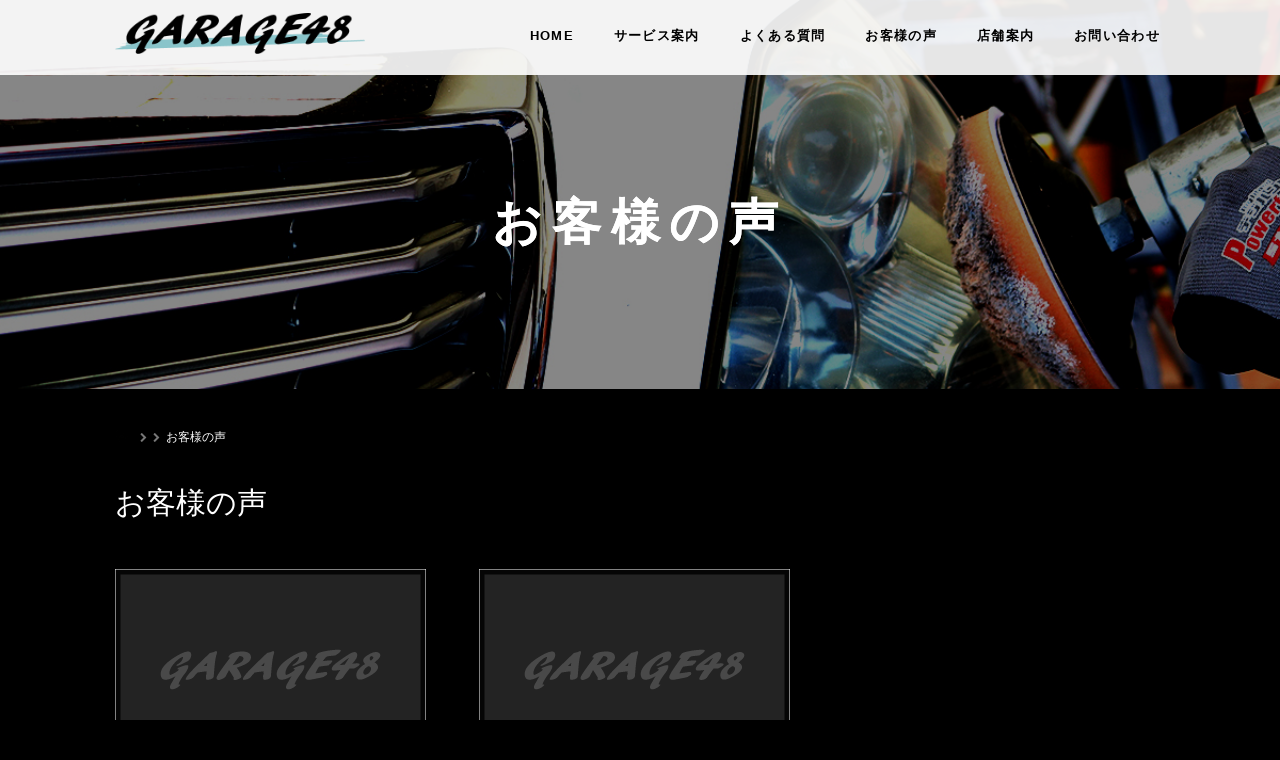

--- FILE ---
content_type: text/html; charset=UTF-8
request_url: https://garage48.net/category/voice/
body_size: 52242
content:
<!DOCTYPE html>
<html lang="ja">
<head>
  <meta charset="UTF-8">
  <meta name="viewport" content="width=device-width, initial-scale=1.0">
  <meta http-equiv="X-UA-Compatible" content="IE=edge">
  <meta name="format-detection" content="telephone=no">

  
  <meta name="description" content="福岡 那珂川市で板金塗装 自動車修理ならGARAGE48">

  
  <link rel="profile" href="https://gmpg.org/xfn/11">
  <link rel="pingback" href="https://garage48.net/xmlrpc.php">

    
		<!-- All in One SEO 4.1.7 -->
		<title>お客様の声 | GARAGE48</title>
		<meta name="robots" content="noindex, max-snippet:-1, max-image-preview:large, max-video-preview:-1" />
		<link rel="canonical" href="https://garage48.net/category/voice/" />
		<script type="application/ld+json" class="aioseo-schema">
			{"@context":"https:\/\/schema.org","@graph":[{"@type":"WebSite","@id":"https:\/\/garage48.net\/#website","url":"https:\/\/garage48.net\/","name":"GARAGE48","description":"\u798f\u5ca1 \u90a3\u73c2\u5ddd\u5e02\u3067\u677f\u91d1\u5857\u88c5 \u81ea\u52d5\u8eca\u4fee\u7406\u306a\u3089GARAGE48","inLanguage":"ja","publisher":{"@id":"https:\/\/garage48.net\/#organization"}},{"@type":"Organization","@id":"https:\/\/garage48.net\/#organization","name":"GARAGE48","url":"https:\/\/garage48.net\/"},{"@type":"BreadcrumbList","@id":"https:\/\/garage48.net\/category\/voice\/#breadcrumblist","itemListElement":[{"@type":"ListItem","@id":"https:\/\/garage48.net\/#listItem","position":1,"item":{"@type":"WebPage","@id":"https:\/\/garage48.net\/","name":"\u30db\u30fc\u30e0","description":"\u798f\u5ca1 \u90a3\u73c2\u5ddd\u5e02\u3067\u677f\u91d1\u5857\u88c5 \u81ea\u52d5\u8eca\u4fee\u7406\u306a\u3089GARAGE48","url":"https:\/\/garage48.net\/"},"nextItem":"https:\/\/garage48.net\/category\/voice\/#listItem"},{"@type":"ListItem","@id":"https:\/\/garage48.net\/category\/voice\/#listItem","position":2,"item":{"@type":"WebPage","@id":"https:\/\/garage48.net\/category\/voice\/","name":"\u304a\u5ba2\u69d8\u306e\u58f0","url":"https:\/\/garage48.net\/category\/voice\/"},"previousItem":"https:\/\/garage48.net\/#listItem"}]},{"@type":"CollectionPage","@id":"https:\/\/garage48.net\/category\/voice\/#collectionpage","url":"https:\/\/garage48.net\/category\/voice\/","name":"\u304a\u5ba2\u69d8\u306e\u58f0 | GARAGE48","inLanguage":"ja","isPartOf":{"@id":"https:\/\/garage48.net\/#website"},"breadcrumb":{"@id":"https:\/\/garage48.net\/category\/voice\/#breadcrumblist"}}]}
		</script>
		<!-- All in One SEO -->

<link rel='dns-prefetch' href='//ajax.googleapis.com' />
<link rel='dns-prefetch' href='//s.w.org' />
<link rel="alternate" type="application/rss+xml" title="GARAGE48 &raquo; フィード" href="https://garage48.net/feed/" />
<link rel="alternate" type="application/rss+xml" title="GARAGE48 &raquo; コメントフィード" href="https://garage48.net/comments/feed/" />
<link rel="alternate" type="application/rss+xml" title="GARAGE48 &raquo; お客様の声 カテゴリーのフィード" href="https://garage48.net/category/voice/feed/" />
<script type="text/javascript">
window._wpemojiSettings = {"baseUrl":"https:\/\/s.w.org\/images\/core\/emoji\/13.1.0\/72x72\/","ext":".png","svgUrl":"https:\/\/s.w.org\/images\/core\/emoji\/13.1.0\/svg\/","svgExt":".svg","source":{"concatemoji":"https:\/\/garage48.net\/wp-includes\/js\/wp-emoji-release.min.js?ver=5.9.12"}};
/*! This file is auto-generated */
!function(e,a,t){var n,r,o,i=a.createElement("canvas"),p=i.getContext&&i.getContext("2d");function s(e,t){var a=String.fromCharCode;p.clearRect(0,0,i.width,i.height),p.fillText(a.apply(this,e),0,0);e=i.toDataURL();return p.clearRect(0,0,i.width,i.height),p.fillText(a.apply(this,t),0,0),e===i.toDataURL()}function c(e){var t=a.createElement("script");t.src=e,t.defer=t.type="text/javascript",a.getElementsByTagName("head")[0].appendChild(t)}for(o=Array("flag","emoji"),t.supports={everything:!0,everythingExceptFlag:!0},r=0;r<o.length;r++)t.supports[o[r]]=function(e){if(!p||!p.fillText)return!1;switch(p.textBaseline="top",p.font="600 32px Arial",e){case"flag":return s([127987,65039,8205,9895,65039],[127987,65039,8203,9895,65039])?!1:!s([55356,56826,55356,56819],[55356,56826,8203,55356,56819])&&!s([55356,57332,56128,56423,56128,56418,56128,56421,56128,56430,56128,56423,56128,56447],[55356,57332,8203,56128,56423,8203,56128,56418,8203,56128,56421,8203,56128,56430,8203,56128,56423,8203,56128,56447]);case"emoji":return!s([10084,65039,8205,55357,56613],[10084,65039,8203,55357,56613])}return!1}(o[r]),t.supports.everything=t.supports.everything&&t.supports[o[r]],"flag"!==o[r]&&(t.supports.everythingExceptFlag=t.supports.everythingExceptFlag&&t.supports[o[r]]);t.supports.everythingExceptFlag=t.supports.everythingExceptFlag&&!t.supports.flag,t.DOMReady=!1,t.readyCallback=function(){t.DOMReady=!0},t.supports.everything||(n=function(){t.readyCallback()},a.addEventListener?(a.addEventListener("DOMContentLoaded",n,!1),e.addEventListener("load",n,!1)):(e.attachEvent("onload",n),a.attachEvent("onreadystatechange",function(){"complete"===a.readyState&&t.readyCallback()})),(n=t.source||{}).concatemoji?c(n.concatemoji):n.wpemoji&&n.twemoji&&(c(n.twemoji),c(n.wpemoji)))}(window,document,window._wpemojiSettings);
</script>
<style type="text/css">
img.wp-smiley,
img.emoji {
	display: inline !important;
	border: none !important;
	box-shadow: none !important;
	height: 1em !important;
	width: 1em !important;
	margin: 0 0.07em !important;
	vertical-align: -0.1em !important;
	background: none !important;
	padding: 0 !important;
}
</style>
	<link rel='stylesheet' id='wp-block-library-css'  href='https://garage48.net/wp-includes/css/dist/block-library/style.min.css?ver=3.1' type='text/css' media='all' />
<style id='global-styles-inline-css' type='text/css'>
body{--wp--preset--color--black: #000000;--wp--preset--color--cyan-bluish-gray: #abb8c3;--wp--preset--color--white: #ffffff;--wp--preset--color--pale-pink: #f78da7;--wp--preset--color--vivid-red: #cf2e2e;--wp--preset--color--luminous-vivid-orange: #ff6900;--wp--preset--color--luminous-vivid-amber: #fcb900;--wp--preset--color--light-green-cyan: #7bdcb5;--wp--preset--color--vivid-green-cyan: #00d084;--wp--preset--color--pale-cyan-blue: #8ed1fc;--wp--preset--color--vivid-cyan-blue: #0693e3;--wp--preset--color--vivid-purple: #9b51e0;--wp--preset--gradient--vivid-cyan-blue-to-vivid-purple: linear-gradient(135deg,rgba(6,147,227,1) 0%,rgb(155,81,224) 100%);--wp--preset--gradient--light-green-cyan-to-vivid-green-cyan: linear-gradient(135deg,rgb(122,220,180) 0%,rgb(0,208,130) 100%);--wp--preset--gradient--luminous-vivid-amber-to-luminous-vivid-orange: linear-gradient(135deg,rgba(252,185,0,1) 0%,rgba(255,105,0,1) 100%);--wp--preset--gradient--luminous-vivid-orange-to-vivid-red: linear-gradient(135deg,rgba(255,105,0,1) 0%,rgb(207,46,46) 100%);--wp--preset--gradient--very-light-gray-to-cyan-bluish-gray: linear-gradient(135deg,rgb(238,238,238) 0%,rgb(169,184,195) 100%);--wp--preset--gradient--cool-to-warm-spectrum: linear-gradient(135deg,rgb(74,234,220) 0%,rgb(151,120,209) 20%,rgb(207,42,186) 40%,rgb(238,44,130) 60%,rgb(251,105,98) 80%,rgb(254,248,76) 100%);--wp--preset--gradient--blush-light-purple: linear-gradient(135deg,rgb(255,206,236) 0%,rgb(152,150,240) 100%);--wp--preset--gradient--blush-bordeaux: linear-gradient(135deg,rgb(254,205,165) 0%,rgb(254,45,45) 50%,rgb(107,0,62) 100%);--wp--preset--gradient--luminous-dusk: linear-gradient(135deg,rgb(255,203,112) 0%,rgb(199,81,192) 50%,rgb(65,88,208) 100%);--wp--preset--gradient--pale-ocean: linear-gradient(135deg,rgb(255,245,203) 0%,rgb(182,227,212) 50%,rgb(51,167,181) 100%);--wp--preset--gradient--electric-grass: linear-gradient(135deg,rgb(202,248,128) 0%,rgb(113,206,126) 100%);--wp--preset--gradient--midnight: linear-gradient(135deg,rgb(2,3,129) 0%,rgb(40,116,252) 100%);--wp--preset--duotone--dark-grayscale: url('#wp-duotone-dark-grayscale');--wp--preset--duotone--grayscale: url('#wp-duotone-grayscale');--wp--preset--duotone--purple-yellow: url('#wp-duotone-purple-yellow');--wp--preset--duotone--blue-red: url('#wp-duotone-blue-red');--wp--preset--duotone--midnight: url('#wp-duotone-midnight');--wp--preset--duotone--magenta-yellow: url('#wp-duotone-magenta-yellow');--wp--preset--duotone--purple-green: url('#wp-duotone-purple-green');--wp--preset--duotone--blue-orange: url('#wp-duotone-blue-orange');--wp--preset--font-size--small: 13px;--wp--preset--font-size--medium: 20px;--wp--preset--font-size--large: 36px;--wp--preset--font-size--x-large: 42px;}.has-black-color{color: var(--wp--preset--color--black) !important;}.has-cyan-bluish-gray-color{color: var(--wp--preset--color--cyan-bluish-gray) !important;}.has-white-color{color: var(--wp--preset--color--white) !important;}.has-pale-pink-color{color: var(--wp--preset--color--pale-pink) !important;}.has-vivid-red-color{color: var(--wp--preset--color--vivid-red) !important;}.has-luminous-vivid-orange-color{color: var(--wp--preset--color--luminous-vivid-orange) !important;}.has-luminous-vivid-amber-color{color: var(--wp--preset--color--luminous-vivid-amber) !important;}.has-light-green-cyan-color{color: var(--wp--preset--color--light-green-cyan) !important;}.has-vivid-green-cyan-color{color: var(--wp--preset--color--vivid-green-cyan) !important;}.has-pale-cyan-blue-color{color: var(--wp--preset--color--pale-cyan-blue) !important;}.has-vivid-cyan-blue-color{color: var(--wp--preset--color--vivid-cyan-blue) !important;}.has-vivid-purple-color{color: var(--wp--preset--color--vivid-purple) !important;}.has-black-background-color{background-color: var(--wp--preset--color--black) !important;}.has-cyan-bluish-gray-background-color{background-color: var(--wp--preset--color--cyan-bluish-gray) !important;}.has-white-background-color{background-color: var(--wp--preset--color--white) !important;}.has-pale-pink-background-color{background-color: var(--wp--preset--color--pale-pink) !important;}.has-vivid-red-background-color{background-color: var(--wp--preset--color--vivid-red) !important;}.has-luminous-vivid-orange-background-color{background-color: var(--wp--preset--color--luminous-vivid-orange) !important;}.has-luminous-vivid-amber-background-color{background-color: var(--wp--preset--color--luminous-vivid-amber) !important;}.has-light-green-cyan-background-color{background-color: var(--wp--preset--color--light-green-cyan) !important;}.has-vivid-green-cyan-background-color{background-color: var(--wp--preset--color--vivid-green-cyan) !important;}.has-pale-cyan-blue-background-color{background-color: var(--wp--preset--color--pale-cyan-blue) !important;}.has-vivid-cyan-blue-background-color{background-color: var(--wp--preset--color--vivid-cyan-blue) !important;}.has-vivid-purple-background-color{background-color: var(--wp--preset--color--vivid-purple) !important;}.has-black-border-color{border-color: var(--wp--preset--color--black) !important;}.has-cyan-bluish-gray-border-color{border-color: var(--wp--preset--color--cyan-bluish-gray) !important;}.has-white-border-color{border-color: var(--wp--preset--color--white) !important;}.has-pale-pink-border-color{border-color: var(--wp--preset--color--pale-pink) !important;}.has-vivid-red-border-color{border-color: var(--wp--preset--color--vivid-red) !important;}.has-luminous-vivid-orange-border-color{border-color: var(--wp--preset--color--luminous-vivid-orange) !important;}.has-luminous-vivid-amber-border-color{border-color: var(--wp--preset--color--luminous-vivid-amber) !important;}.has-light-green-cyan-border-color{border-color: var(--wp--preset--color--light-green-cyan) !important;}.has-vivid-green-cyan-border-color{border-color: var(--wp--preset--color--vivid-green-cyan) !important;}.has-pale-cyan-blue-border-color{border-color: var(--wp--preset--color--pale-cyan-blue) !important;}.has-vivid-cyan-blue-border-color{border-color: var(--wp--preset--color--vivid-cyan-blue) !important;}.has-vivid-purple-border-color{border-color: var(--wp--preset--color--vivid-purple) !important;}.has-vivid-cyan-blue-to-vivid-purple-gradient-background{background: var(--wp--preset--gradient--vivid-cyan-blue-to-vivid-purple) !important;}.has-light-green-cyan-to-vivid-green-cyan-gradient-background{background: var(--wp--preset--gradient--light-green-cyan-to-vivid-green-cyan) !important;}.has-luminous-vivid-amber-to-luminous-vivid-orange-gradient-background{background: var(--wp--preset--gradient--luminous-vivid-amber-to-luminous-vivid-orange) !important;}.has-luminous-vivid-orange-to-vivid-red-gradient-background{background: var(--wp--preset--gradient--luminous-vivid-orange-to-vivid-red) !important;}.has-very-light-gray-to-cyan-bluish-gray-gradient-background{background: var(--wp--preset--gradient--very-light-gray-to-cyan-bluish-gray) !important;}.has-cool-to-warm-spectrum-gradient-background{background: var(--wp--preset--gradient--cool-to-warm-spectrum) !important;}.has-blush-light-purple-gradient-background{background: var(--wp--preset--gradient--blush-light-purple) !important;}.has-blush-bordeaux-gradient-background{background: var(--wp--preset--gradient--blush-bordeaux) !important;}.has-luminous-dusk-gradient-background{background: var(--wp--preset--gradient--luminous-dusk) !important;}.has-pale-ocean-gradient-background{background: var(--wp--preset--gradient--pale-ocean) !important;}.has-electric-grass-gradient-background{background: var(--wp--preset--gradient--electric-grass) !important;}.has-midnight-gradient-background{background: var(--wp--preset--gradient--midnight) !important;}.has-small-font-size{font-size: var(--wp--preset--font-size--small) !important;}.has-medium-font-size{font-size: var(--wp--preset--font-size--medium) !important;}.has-large-font-size{font-size: var(--wp--preset--font-size--large) !important;}.has-x-large-font-size{font-size: var(--wp--preset--font-size--x-large) !important;}
</style>
<link rel='stylesheet' id='foobox-free-min-css'  href='https://garage48.net/wp-content/plugins/foobox-image-lightbox/free/css/foobox.free.min.css?ver=2.7.16' type='text/css' media='all' />
<link rel='stylesheet' id='_tk-bootstrap-wp-css'  href='https://garage48.net/wp-content/themes/amore_tcd028/includes/css/bootstrap-wp.css?ver=3.1' type='text/css' media='all' />
<link rel='stylesheet' id='_tk-bootstrap-css'  href='https://garage48.net/wp-content/themes/amore_tcd028/includes/resources/bootstrap/css/bootstrap.min.css?ver=3.1' type='text/css' media='all' />
<link rel='stylesheet' id='_tk-font-awesome-css'  href='https://garage48.net/wp-content/themes/amore_tcd028/includes/css/font-awesome.min.css?ver=4.1.0' type='text/css' media='all' />
<link rel='stylesheet' id='_tk-style-css'  href='https://garage48.net/wp-content/themes/amore_tcd028/style.css?ver=3.1' type='text/css' media='all' />
<script type='text/javascript' src='https://ajax.googleapis.com/ajax/libs/jquery/1.11.3/jquery.min.js?ver=5.9.12' id='jquery-js'></script>
<script type='text/javascript' src='https://garage48.net/wp-content/themes/amore_tcd028/includes/resources/bootstrap/js/bootstrap.js?ver=5.9.12' id='_tk-bootstrapjs-js'></script>
<script type='text/javascript' src='https://garage48.net/wp-content/themes/amore_tcd028/includes/js/bootstrap-wp.js?ver=5.9.12' id='_tk-bootstrapwp-js'></script>
<script type='text/javascript' id='foobox-free-min-js-before'>
/* Run FooBox FREE (v2.7.16) */
var FOOBOX = window.FOOBOX = {
	ready: true,
	disableOthers: false,
	o: {wordpress: { enabled: true }, countMessage:'image %index of %total', excludes:'.fbx-link,.nofoobox,.nolightbox,a[href*="pinterest.com/pin/create/button/"]', affiliate : { enabled: false }},
	selectors: [
		".foogallery-container.foogallery-lightbox-foobox", ".foogallery-container.foogallery-lightbox-foobox-free", ".gallery", ".wp-block-gallery", ".wp-caption", ".wp-block-image", "a:has(img[class*=wp-image-])", ".post a:has(img[class*=wp-image-])", ".foobox"
	],
	pre: function( $ ){
		// Custom JavaScript (Pre)
		
	},
	post: function( $ ){
		// Custom JavaScript (Post)
		
		// Custom Captions Code
		
	},
	custom: function( $ ){
		// Custom Extra JS
		
	}
};
</script>
<script type='text/javascript' src='https://garage48.net/wp-content/plugins/foobox-image-lightbox/free/js/foobox.free.min.js?ver=2.7.16' id='foobox-free-min-js'></script>
<link rel="https://api.w.org/" href="https://garage48.net/wp-json/" /><link rel="alternate" type="application/json" href="https://garage48.net/wp-json/wp/v2/categories/4" /><link rel="icon" href="https://garage48.net/wp-content/uploads/2017/06/cropped-icon-32x32.jpg" sizes="32x32" />
<link rel="icon" href="https://garage48.net/wp-content/uploads/2017/06/cropped-icon-192x192.jpg" sizes="192x192" />
<link rel="apple-touch-icon" href="https://garage48.net/wp-content/uploads/2017/06/cropped-icon-180x180.jpg" />
<meta name="msapplication-TileImage" content="https://garage48.net/wp-content/uploads/2017/06/cropped-icon-270x270.jpg" />
    <script type="text/javascript" src="https://garage48.net/wp-content/themes/amore_tcd028/js/jquery.elevatezoom.js"></script>
  <script type="text/javascript" src="https://garage48.net/wp-content/themes/amore_tcd028/parallax.js"></script>
  <script type="text/javascript" src="https://garage48.net/wp-content/themes/amore_tcd028/js/jscript.js"></script>
   

  <script type="text/javascript">
    jQuery(function() {
      jQuery(".zoom").elevateZoom({
        zoomType : "inner",
        zoomWindowFadeIn: 500,
        zoomWindowFadeOut: 500,
        easing : true
      });
    });
  </script>
  
  <!-- ここから背景動画用 -->
<script type="text/javascript" src="https://garage48.net/wp-content/themes/amore_tcd028/js/jquery.mb.YTPlayer.js"></script>
<script>
  $(function(){
      $(".player").mb_YTPlayer();
    });
</script>
<link href="https://garage48.net/wp-content/themes/amore_tcd028/js/jquery.mb.YTPlayer.min.css" media="all" rel="stylesheet" type="text/css">

<!-- ここまで -->
 
 
   <script type="text/javascript">
 function smtel(telno){
    if((navigator.userAgent.indexOf('iPhone') > 0 && navigator.userAgent.indexOf('iPod') == -1) || navigator.userAgent.indexOf('Android') > 0 && navigator.userAgent.indexOf('Mobile') > 0){
        document.write('<a class="tel-link" href="tel:'+telno+'">'+telno+'</a>');
        }else{
        document.write('<span class="tel-link">'+telno+'</span>');
    }
}
  </script>
    

  <script type="text/javascript" src="https://garage48.net/wp-content/themes/amore_tcd028/js/syncertel.js"></script>

  <link rel="stylesheet" media="screen and (max-width:991px)" href="https://garage48.net/wp-content/themes/amore_tcd028/responsive.css?ver=3.1">
  <link rel="stylesheet" href="//maxcdn.bootstrapcdn.com/font-awesome/4.3.0/css/font-awesome.min.css">
  <link rel="stylesheet" href="https://garage48.net/wp-content/themes/amore_tcd028/amore.css?ver=3.1" type="text/css" />
  <link rel="stylesheet" href="https://garage48.net/wp-content/themes/amore_tcd028/comment-style.css?ver=3.1" type="text/css" />
  <style type="text/css">
          .site-navigation{position:fixed;}
    
  .fa, .wp-icon a:before {display:inline-block;font:normal normal normal 14px/1 FontAwesome;font-size:inherit;text-rendering:auto;-webkit-font-smoothing:antialiased;-moz-osx-font-smoothing:grayscale;transform:translate(0, 0)}
  .fa-phone:before, .wp-icon.wp-fa-phone a:before {content:"\f095"; margin-right:5px;}

  body { font-size:14px; }
  a {color: #89C4CA;}
  a:hover {color: #006F94;}
  #global_menu ul ul li a{background:#89C4CA;}
  #global_menu ul ul li a:hover{background:#006F94;}
  #previous_next_post a:hover{
    background: #006F94;
  }
  .social-icon:hover{
    background-color: #89C4CA !important;
  }
  .up-arrow:hover{
    background-color: #89C4CA !important;
  }

  .menu-item:hover *:not(.dropdown-menu *){
    color: #89C4CA !important;
  }
  .menu-item a:hover{
    color: #89C4CA !important;
  }
  .button a, .pager li > a, .pager li > span{
    background-color: #006F94;
  }
  .button a:hover, .pager li > a:hover{
    background-color: #89C4CA;
  }
  .button-green a{
    background-color: #89C4CA;
  }
  .button-green a:hover{
    background-color: #000000;
  }
  .timestamp{
    color: #89C4CA;
  }
  .blog-list-timestamp{
    color: #89C4CA;
  }

  .first-h1{
    color: #FFFFFF;
    text-shadow: 0px 0px 10px #666666 !important;
  }
  .second-body, .second-body{
    color: #333333;
  }
  .top-headline.third_headline{
      color: #FFFFFF;
      text-shadow: 0px 0px 10px #666666;
  }
  .top-headline.fourth_headline{
      color: #FFFFFF;
      text-shadow: 0px 0px 10px #666666;
  }
  .top-headline.fifth_headline{
      color: #FFFFFF;
      text-shadow: 0px 0px 10px #666666;
  }

  .top-headline{
      color: #FFFFFF;
      text-shadow: 0px 0px 10px #666666;
  }

  .thumb:hover:after{
      box-shadow: inset 0 0 0 7px #89C4CA;
  }


    p { word-wrap:break-word; }
  
  /* 全体のための記述 */

body {
    background-color: #000000;
    color: #ffffff;
    font-family: "游ゴシック", YuGothic, "ヒラギノ角ゴ Pro", "Hiragino Kaku Gothic Pro", "メイリオ", "Meiryo", sans-serif;
}

h1#logo {
    margin-top: 13px;
}

.h_logo {
    width: 250px;
    height: auto;
}

.romaji {
    font-family: "游ゴシック", YuGothic, "ヒラギノ角ゴ Pro", "Hiragino Kaku Gothic Pro", "メイリオ", "Meiryo", sans-serif;
    font-weight: 500;
}

.site-navigation {
    background-color: rgba(255, 255, 255, 0.9);
}

#main-menu>li>a {
    font-size: 13px;
    font-family: "游ゴシック", YuGothic, "ヒラギノ角ゴ Pro", "Hiragino Kaku Gothic Pro", "メイリオ", "Meiryo", sans-serif;
    color: #000000 !important;
    font-weight: 600;
    letter-spacing: 0.1em;
}

#main-menu>li>a:hover {
    color: #89c4ca !important;
}

.dropdown-menu {
    background-color: rgba(255, 255, 255, 0.9) !important;
}

.dropdown-menu .menu-item:hover * {
    color: #89c4ca !important;
    background: white !important;
}

.dropdown-menu li a {
    padding: 14px 15px 14px 15px;
    font-size: 13px;
    color: #000 !important;
}

.scrolltotop {
    background: none;
}

.up-arrow {
    background-color: #ffffff;
}

.up-arrow:hover {
    background-color: #86c0c6 !important;
}

.footer-menu.collapse.navbar-collapse ul {
    margin: 0 10px;
    text-align: center;
}

.f_logo {
    width: 300px;
}

.footer-menu ul li a {
    color: #fff !important;
    text-align: center;
    line-height: 1.6;
    font-size: 13px !important;
}

.footer-menu ul li a:hover {
    color: #89c4ca !important;
    text-shadow: 0px 0px 4px #83bbc1;
    font-weight: bold;
}

h3#footer_logo {
    margin-bottom: 20px;
}

.copyright a {
    color: #000000;
}

.navbar-default .navbar-toggle .icon-bar {
    background-color: #000000;
}

.sns_default_top {
    margin-left: -20px;
}

.blog-list-title a {
    color: #fff;
}

.blog-list-body a {
    color: #909090;
}

/* フロントページ用の記述 */
section {
    background-color: rgba(0, 0, 0, 0.95);
}

#main-image {
    background-color: rgba(0, 0, 0, 0.34);
    background-image: url(https://garage48.net/wp-content/uploads/2017/06/main_bg.png);
}

h2.first-h1 img {
    width: 60%;
}

.amore-divider {
    background-repeat: no-repeat;
    background-size: 100%;
}

div#second {
    background-image: url(https://garage48.net/wp-content/uploads/2017/06/top_bg2.jpg);
    background-size: cover;
    background-position-y: bottom;
}

.second-lead.mb40 h2 {
    font-family: "游ゴシック", YuGothic, "ヒラギノ角ゴ Pro", "Hiragino Kaku Gothic Pro", "メイリオ", "Meiryo", sans-serif;
    font-weight: 600;
    color: #89c4ca;
    text-shadow: 0 0 9px rgba(98, 241, 255, 0.79);
    font-size: 3em;
}

.second-body, .second-body {
    color: #ffffff !important;
    font-size: 16px !important;
}

.top-headline {
    color: #ffffff !important;
    text-shadow: 0px 0px 0px #ffffff !important;
    font-family: "游ゴシック", YuGothic, "ヒラギノ角ゴ Pro", "Hiragino Kaku Gothic Pro", "メイリオ", "Meiryo", sans-serif;
    letter-spacing: 0.2em;
    font-size: 3.5em;
    text-align: center;
}

.square-banner-label {
    background: #191919;
    color: #89c4ca;
}

.third-banner-headline {
    width: 100%;
    text-align: center;
    font-size: 24px;
    letter-spacing: 0.1em !important;
    font-weight: 600;
    color: #89c4ca;
}

.third-banner-body {
    color: #fff;
}

.fifth-banner-headline {
    width: 100%;
    text-align: left;
    font-size: 24px;
    letter-spacing: 0.1em !important;
    font-weight: 600;
    color: #89c4ca;
}

.fifth-banner-copy {
    color: #fff;
}

.button a, .pager li > a, .pager li > span {
    font-weight: 500;
    background-color: #656565;
}

.button a:hover, .pager li > a:hover {
    background-color: #85bfc5;
    color: #ffffff;
}

.timestamp {
    color: #85bec4;
}

.list-title a {
    color: #fff;
}

.list-body a {
    color: #a9a9a9;
}

.map-wrap-dark {
    background-color: #fff;
    color: #333333;
}


/* 固定ページのための記述 */

.breadcrumb {
    background: none;
}

.breadcrumb-home {
    margin-right: 8px;
    padding-bottom: 3px;
}

.single-page a {
    color: #89c4ca;
    font-weight: bold;
    text-decoration: underline;
}

.single-page p {
    line-height: 30px;
    font-size: 16px;
    margin-bottom: 20px;
}

p.mainText {
    text-align: center;
}

.single-page h2 {
    font-size: 2em;
    font-weight: 900;
    letter-spacing: 0.03em;
    text-align: center;
    padding: 15px 0;
    text-shadow: 0px 0px 7px #89c4ca;
    margin: 0 0 20px;
    color: #ffffff;
    background-image: url(https://garage48.net/wp-content/uploads/2017/06/h2.png);
    background-repeat: repeat-x;
    background-position: bottom;
}

.single-page h3 {
    font-size: 1.3em;
    font-weight: 700;
    padding: 15px 20px 15px 20px;
    margin: 40px 0px 20px;
    border-bottom: 1px solid #a11212;
    border-top: 1px solid #a11212;
    border-radius: 4px;
    text-align: center;
}

.single-page h4 {
    font-size: 1.5em;
    border-bottom: 1px solid #ff9e9e;
    color: #da7d7d;
    padding: 5px 5px 10px;
    margin-bottom: 20px;
}

.single-page h5 {
    font-size: 1.4em;
    background-color: #fff0f0;
    padding: 10px 15px;
    border-left: 3px solid #ff9e9e;
    color: #7d561d;
    margin-bottom: 15px;
}

b, strong {
    font-weight: bold;
    color: #de6d6d;
    background-color: #fcff9e;
}

.single-page td, .single-page th {
    padding: 15px 20px 12px;
    line-height: 1.6;
    background: #000;
    border: solid 1px #3a3a3a;
}

.single-page th {
    font-weight: 500;
    border-top: solid 1px #536c7b;
    border-bottom: solid 1px #536c7b;
    border-left: solid 1px #536c7b;
    color: #84aec7;
    background-color: #000000;
    width: 25%;
}




/* サイト独自の記述 */
.foogallery {
    margin-bottom: 20px;
}

.contents {
    margin-bottom: 100px;
}


/* service */
p.mainText {
    text-align: center;
}

.serviceCont {
    background-color: #1d1d1d;
    padding: 30px 45px 25px;
    margin-top: 60px;
}

.serviceBox {
    width: 47.5%;
    display: inline-block;
    vertical-align: top;
}

.serviceBox h3 {
    text-align: left;
    background-color: #363636;
    border: none;
    border-radius: 0px;
    border-left: 5px solid #6e9ea3;
    padding: 10px 15px;
    margin-bottom: 15px;
    margin-top: 10px;
    color: #6e9ea3;
}

.serviceBox.left {
    margin-right: 4.5%;
}



/* syaken */
.syakenBox {
    width: 49%;
    display: inline-block;
    border: 2px solid #333;
    padding: 20px 0 0px;
    text-align: center;
    font-size: 2em;
    line-height: 1.5em;
    margin-bottom: 20px;
}

.syakenBox.left {
    margin-right: 1.62%;
}

span.syakenTitle {
    font-weight: bold;
    color: #89c4ca;
    text-shadow: 0px 0px 4px #89c4ca;
}

.syakenBox p {
    margin-bottom: 0px;
}

.syakenBox img {
    margin-bottom: 0px !important;
}



/* faq */
.faq h2 {
    background-image: url(https://garage48.net/wp-content/uploads/2017/06/faq01.png);
    background-size: 40px;
    background-repeat: no-repeat;
    text-align: left;
    background-position: left;
    padding: 5px 0 16px 50px;
    font-size: 1.8em;
    color: #89c4ca;
    margin-bottom: 0px;
}

.faq p {
    background-image: url(https://garage48.net/wp-content/uploads/2017/06/faq02.png);
    background-size: 40px;
    background-repeat: no-repeat;
    text-align: left;
    background-position: left;
    padding: 5px 0 16px 50px;
    font-size: 1em;
    color: #fff;
    margin-bottom: 60px;
}



/* contact */
p.mainText.telText {
    font-size: 3em;
    font-weight: bold;
    margin-top: 40px;
    color: #89c4ca;
}




/* お問い合わせフォームのための記述 */
.wpcf7 {
    border: 1px solid #e0d7cf;
    background: rgba(255, 255, 255, 0.75);
}

.wpcf7 input, .wpcf7 textarea {
    -moz-box-sizing: border-box;
    box-sizing: border-box;
    border-radius: 3px;
    background-color: #e4e4e4;
    border: none;
}

.wpcf7 input.wpcf7-submit {
    background-color: #f05252;
}

/* 基本設定のための記述 */

.clearfix {
    display: block;
}

.margin-100 {
   margin-bottom:100px;
}

.margin-90 {
   margin-bottom:90px;
}

.margin-80{
   margin-bottom:80px;
}

.margin-70{
   margin-bottom:70px;
}

.margin-60{
   margin-bottom:60px;
}

.margin-50{
   margin-bottom:50px;
}

.margin-40 {
   margin-bottom:40px;
}

.margin-30 {
   margin-bottom:30px;
}

.margin-20 {
   margin-bottom:20px;
}

.margin-10 {
   margin-bottom:10px;
}


/* レスポンシブの為の記述 */

@media (max-width: 1024px) {
#topcover {
    background: url(https://garage48.net/wp-content/uploads/2017/06/main-sp.jpg) center center no-repeat;
    background-size: cover;
}

}

@media only screen and (max-width: 991px) {

.h_logo {
    width:200px; height:auto;
}

#main-menu>li>a {
    font-size: 14px;
    color: #ffffff !important;
    text-shadow: none;
}

#main-menu > li > a:hover {
    background: #89c4ca !important;
    color: #fff !important;
}

.navbar-collapse {
    background-color: rgba(0, 0, 0, 0.89) !important;
}

.amore-divider .top-headline {
    margin-top: 0px;
    margin-bottom: 10px;
    line-height: 1.6em;
    letter-spacing: 0em;
}

div#second {
    background-size: auto 100%;
}

.second-lead.mb40 h2 {
    text-align: left;
    line-height: 1.6em;
    font-size: 2em;
}

.second-lead.mb40 {
    margin-bottom: 10px !important;
}

.top-headline {
    font-size: 2em;
}

.dropdown-menu {
    -webkit-box-shadow: none !important;
    box-shadow: none !important;
}

.dropdown-menu li a {
    padding: 10px 0 10px 30px;
    color: #ffffff !important;
    font-size: 14px;
}

.navbar-nav>li {
    border-bottom: 1px dotted #5c5c5c;
    padding-top: 0px;
    padding-bottom: 0px;
}

.second-lead.mb40 h2 {
    text-align: left;
    line-height: 1.6em;
}

.second-body, .second-body {
    text-align: left;
}

.amore-divider {
    padding-top: 40px !important;
    padding-bottom: 20px !important;
}

.single-page p {
    font-size: 14px;
}

.single-page h2 {
    font-size: 1.1em;
    text-align: left;
    line-height: 1.6em;
}

.single-page h3 {
    font-size: 1em;
    padding: 15px 0px;
    text-align: left;
}

.single-page td, .single-page th {
    padding: 5px;
    font-size: 10px;
}

.single-page li {
    font-size: 14px;
    background-position-y: 5px;
}

p.mainText {
    text-align: left;
}


/* service */
.serviceCont {
    padding: 20px 25px 10px;
}

.serviceBox {
    width: 100%;
}

.serviceBox.left {
    margin-right: 0px;
    margin-bottom: 20px;
}

.serviceBox h3 {
    padding-left: 10px;
    padding-right: 10px;
}


/* syaken */
.syakenBox {
    width: 100%;
    font-size: 1.6em;
}

.syakenBox.left {
    margin-right: 0;
}


p.mainText.telText {
    font-size: 2em;
}

}

@media only screen and (min-width: 768px) {
.footer_area {
    display: none;
}
}

@media only screen and (max-width: 767px) {
/* スマホのみフッターにボタン表示 */

.footer_area {
    position: fixed;
    bottom: 0;
    left: 0;
    width: 100%;
    background-color: rgba(62, 62, 62, 0.6);
    background-image: url(https://garage48.net/wp-content/uploads/2017/06/main_bg.png);
    z-index: 10000;
}

.footer_area .footer_area_inner {
    position: relative;
    margin: 0px 60px;
    padding: 20px 0;
}

.footer_area .footer_area_inner .footer_area_inner_btn {
    width: 85%;
    padding: 11px 0;
    font-size: 20px;
    font-weight: bold;
    margin-left: 15px;
    line-height: 1.3;
}

.inquiry_btn {
    background-color: #89c4ca;
    -webkit-border-radius: 3px;
    display: inline-block;
    text-align: center;
    text-decoration: none;
    width: 100%;
    padding: 8px 0px 8px;
    font-size: 18px;
    box-shadow: 0px 0px 22px #89c4ca;
}

.inquiry_btn:link, .inquiry_btn:visited {
    color: #ffffff !important;
    font-weight: 900;
}

.footer_area_inner span {
    color: #fff;
    font-size: 0.8em;
    font-weight: 800;
}

div#footer-copr {
    margin-bottom: 107px;
}

}

@media only screen and (max-width: 480px){

h2.first-h1 img {
    width: 100%;
}


}
  </style>
<script>
  (function(i,s,o,g,r,a,m){i['GoogleAnalyticsObject']=r;i[r]=i[r]||function(){
  (i[r].q=i[r].q||[]).push(arguments)},i[r].l=1*new Date();a=s.createElement(o),
  m=s.getElementsByTagName(o)[0];a.async=1;a.src=g;m.parentNode.insertBefore(a,m)
  })(window,document,'script','https://www.google-analytics.com/analytics.js','ga');

  ga('create', 'UA-100244376-3', 'auto');
  ga('send', 'pageview');

</script>
</head>

<body data-rsssl=1 class="archive category category-voice category-4">
  
  <div id="verytop"></div>
  <nav id="header" class="site-navigation">
      <div class="container">
      <div class="row">
        <div class="site-navigation-inner col-xs-120 no-padding" style="padding:0px">
          <div class="navbar navbar-default">
            <div class="navbar-header">
              <button type="button" class="navbar-toggle" data-toggle="collapse" data-target=".navbar-collapse" style='z-index:3000'>
                <span class="sr-only">Toggle navigation </span>
                <span class="icon-bar"></span>
                <span class="icon-bar"></span>
                <span class="icon-bar"></span>
              </button>

              <div id="logo-area">
                <div id='logo_image'>
<h1 id="logo" style="top:0px; left:0px;"><a href=" https://garage48.net/" title="GARAGE48" data-label="GARAGE48"><img class="h_logo" src="https://garage48.net/wp-content/uploads/tcd-w/logo.png?1769353841" alt="GARAGE48" title="GARAGE48" /></a></h1>
</div>
                              </div>

            </div>

            <!-- The WordPress Menu goes here -->
            <div class="pull-right right-menu">
                            <div class="collapse navbar-collapse"><ul id="main-menu" class="nav navbar-nav"><li id="menu-item-13" class="menu-item menu-item-type-post_type menu-item-object-page menu-item-home menu-item-13"><a title="HOME" href="https://garage48.net/">HOME</a></li>
<li id="menu-item-36" class="menu-item menu-item-type-post_type menu-item-object-page menu-item-has-children menu-item-36 dropdown"><a title="サービス案内" href="https://garage48.net/service/" data-toggle="dropdown" class="dropdown-toggle" aria-haspopup="true">サービス案内 <span class="caret"></span></a>
<ul role="menu" class=" dropdown-menu">
	<li id="menu-item-41" class="menu-item menu-item-type-post_type menu-item-object-page menu-item-41"><a title="鈑金塗装" href="https://garage48.net/bankin/">鈑金塗装</a></li>
	<li id="menu-item-45" class="menu-item menu-item-type-post_type menu-item-object-page menu-item-45"><a title="車検" href="https://garage48.net/syaken/">車検</a></li>
	<li id="menu-item-48" class="menu-item menu-item-type-post_type menu-item-object-page menu-item-48"><a title="自動車整備" href="https://garage48.net/maintenance/">自動車整備</a></li>
</ul>
</li>
<li id="menu-item-60" class="menu-item menu-item-type-post_type menu-item-object-page menu-item-60"><a title="よくある質問" href="https://garage48.net/qa/">よくある質問</a></li>
<li id="menu-item-54" class="menu-item menu-item-type-taxonomy menu-item-object-category current-menu-item menu-item-54 active"><a title="お客様の声" href="https://garage48.net/category/voice/">お客様の声</a></li>
<li id="menu-item-12" class="menu-item menu-item-type-post_type menu-item-object-page menu-item-has-children menu-item-12 dropdown"><a title="店舗案内" href="https://garage48.net/store/" data-toggle="dropdown" class="dropdown-toggle" aria-haspopup="true">店舗案内 <span class="caret"></span></a>
<ul role="menu" class=" dropdown-menu">
	<li id="menu-item-25" class="menu-item menu-item-type-taxonomy menu-item-object-category menu-item-25"><a title="お知らせ" href="https://garage48.net/category/new/">お知らせ</a></li>
</ul>
</li>
<li id="menu-item-23" class="menu-item menu-item-type-post_type menu-item-object-page menu-item-23"><a title="お問い合わせ" href="https://garage48.net/contact/">お問い合わせ</a></li>
</ul></div>                          </div>

          </div><!-- .navbar -->
        </div>
      </div>
    </div><!-- .container -->
  </nav><!-- .site-navigation -->

<div class="main-content">
  
<style type="text/css" media="screen">
.read-more a{
  padding-top:0px !important;
  padding-bottom:0px !important;
}
</style>

  <div class="amore-divider romaji" style="background-image:url(https://garage48.net/wp-content/uploads/2017/06/main-cont.jpg)">
    <div class="container">
      <div class="row">
        <div class="col-xs-120">
          <h2 class="top-headline" style="margin-top: 50px; margin-bottom: -20px;">
                                 お客様の声		  </h2>
        </div>
      </div>
    </div>
  </div>

  <div class="container amore-inner-container">
    <div class="row">
      <div id="infiniscroll" class="col-xs-120 no-padding">
                <div class="breadcrumb mb20">
        <a href="https://garage48.net/"><span><img src="https://garage48.net/wp-content/themes/amore_tcd028/images/home.png" class="breadcrumb-home"></span></a>
        <span class="fa fa-chevron-right text-muted" style="font-size:10px">&nbsp;</span>
        <span class="romaji"></span>
        <span class="fa fa-chevron-right text-muted" style="font-size:10px">&nbsp;</span>
        <span>
  				お客様の声        </span>
        </div>
                <h3 class="cate-title mb50">
          お客様の声        </h3>
                
        <div id="blog-index">
        <div class="row" style="padding-right:15px">
                                                                  <div class="col-sm-38">
                    <div class="row">
                      <article id="post-57" class="post-57 post type-post status-publish format-standard hentry category-voice">
                        <div class='col-sm-120 col-xs-60 mb20' style='padding-right:0px'>
                          <a href="https://garage48.net/kazokuguruminootsukiai/"><div class="thumb blog-list-thumb"><img src="https://garage48.net/wp-content/themes/amore_tcd028/img/common/no_image2.gif" alt="" title=""></div></a>
                        </div>
                        <div class='col-sm-120 col-xs-60'>
                          <span class='fa fa-clock-o'></span><span class='blog-list-timestamp romaji'>&nbsp;2017.05.22</span>　                                                    <h4 class='blog-list-title'><a href="https://garage48.net/kazokuguruminootsukiai/">家族の車をお任せしています。家族ぐるみのお付き合いをさせてもらってます</a></h4>
                          <p class="blog-list-body"><a href="https://garage48.net/kazokuguruminootsukiai/">もともと自分の車のメンテナンスや整備をお願いしておりましたが、娘も車を持つように…</a></p>
                        </div>
                      </article><!-- #post-## -->
                    </div>
                  </div>
                
                                                        <div class="col-sm-38 col-sm-offset-3">
                    <div class="row">
                      <article id="post-55" class="post-55 post type-post status-publish format-standard hentry category-voice">
                        <div class='col-sm-120 col-xs-60 mb20' style='padding-right:0px'>
                          <a href="https://garage48.net/teineinashiagari/"><div class="thumb blog-list-thumb"><img src="https://garage48.net/wp-content/themes/amore_tcd028/img/common/no_image2.gif" alt="" title=""></div></a>
                        </div>
                        <div class='col-sm-120 col-xs-60'>
                          <span class='fa fa-clock-o'></span><span class='blog-list-timestamp romaji'>&nbsp;2017.05.22</span>　                                                    <h4 class='blog-list-title'><a href="https://garage48.net/teineinashiagari/">丁寧な仕上がりです！安心してお車を任せられます</a></h4>
                          <p class="blog-list-body"><a href="https://garage48.net/teineinashiagari/">ホームページを見て家も近かったので初めて利用させていただきましたが、丁寧な仕上が…</a></p>
                        </div>
                      </article><!-- #post-## -->
                    </div>
                  </div>
                
                                          </div>
        </div>
      </div>
      
            <div class="col-xs-120 text-center blog-load-btn">
        <ul class="pager"><li class="button" id="pagerbutton"><a id="pagerlink" onclick="page_ajax_get(4)">もっと記事を見る</a></li></ul>
      </div>
    </div>
  </div>
</div><!-- .main-content -->

<!--

<div id="footer" style="background:#444">
  <div class="container" style="padding-bottom:10px; padding-top:10px;">
    <div class="row hidden-xs">
      <div class="col-xs-60 col-xs-offset-30 text-center">
              </div>
      <div class="col-xs-30 text-right">
                              </div>
    </div>

    <div class="row visible-xs">
      <div class="col-xs-120 text-center" style="margin-top:10px">
              </div>
      <div class="col-xs-120 text-center" style="margin-top:10px; margin-bottom:10px">
                              </div>
    </div>
  </div>
</div>


-->

<div class="hidden-xs" style="background: rgb(29, 29, 29);position: relative;">
  <div class="container amore-section" style="padding: 60px 0 50px;">
    <div class="row" style="color:white; width:740px; margin:0 auto;">
      <div class="col-xs-120 text-center romaji"><div id="footer_logo_area" style="top:0px; left:0px;">
<h3 id="footer_logo">
<a href="https://garage48.net/" title="GARAGE48"><img class="f_logo" src="https://garage48.net/wp-content/uploads/tcd-w/footer-image.png" alt="GARAGE48" title="GARAGE48" /></a>
</h3>
</div>
</div>
    </div>
        <div class="row" style="color:white; width:720px; margin:0 auto;">

            <div class="col-xs-30 no-padding hidden-xs">
          <div class="footer-menu collapse navbar-collapse"><ul id="menu-%e3%83%95%e3%83%83%e3%82%bf%e3%83%bc%e3%83%a1%e3%83%8b%e3%83%a5%e3%83%bc1" class="nav navbar-nav"><li id="menu-item-69" class="menu-item menu-item-type-post_type menu-item-object-page menu-item-home menu-item-69"><a title="HOME" href="https://garage48.net/">HOME</a></li>
<li id="menu-item-68" class="menu-item menu-item-type-post_type menu-item-object-page menu-item-68"><a title="サービス案内" href="https://garage48.net/service/">サービス案内</a></li>
</ul></div>      </div>
                  <div class="col-xs-30 no-padding hidden-xs">
          <div class="footer-menu collapse navbar-collapse"><ul id="menu-%e3%83%95%e3%83%83%e3%82%bf%e3%83%bc%e3%83%a1%e3%83%8b%e3%83%a5%e3%83%bc2" class="nav navbar-nav"><li id="menu-item-72" class="menu-item menu-item-type-post_type menu-item-object-page menu-item-72"><a title="鈑金塗装" href="https://garage48.net/bankin/">鈑金塗装</a></li>
<li id="menu-item-71" class="menu-item menu-item-type-post_type menu-item-object-page menu-item-71"><a title="車検" href="https://garage48.net/syaken/">車検</a></li>
<li id="menu-item-70" class="menu-item menu-item-type-post_type menu-item-object-page menu-item-70"><a title="自動車整備" href="https://garage48.net/maintenance/">自動車整備</a></li>
</ul></div>      </div>
                  <div class="col-xs-30 no-padding hidden-xs">
          <div class="footer-menu collapse navbar-collapse"><ul id="menu-%e3%83%95%e3%83%83%e3%82%bf%e3%83%bc%e3%83%a1%e3%83%8b%e3%83%a5%e3%83%bc3" class="nav navbar-nav"><li id="menu-item-74" class="menu-item menu-item-type-post_type menu-item-object-page menu-item-74"><a title="よくある質問" href="https://garage48.net/qa/">よくある質問</a></li>
<li id="menu-item-73" class="menu-item menu-item-type-taxonomy menu-item-object-category current-menu-item menu-item-73 active"><a title="お客様の声" href="https://garage48.net/category/voice/">お客様の声</a></li>
</ul></div>      </div>
                  <div class="col-xs-30 no-padding hidden-xs">
          <div class="footer-menu collapse navbar-collapse"><ul id="menu-%e3%83%95%e3%83%83%e3%82%bf%e3%83%bc%e3%83%a1%e3%83%8b%e3%83%a5%e3%83%bc4" class="nav navbar-nav"><li id="menu-item-76" class="menu-item menu-item-type-post_type menu-item-object-page menu-item-76"><a title="店舗案内" href="https://garage48.net/store/">店舗案内</a></li>
<li id="menu-item-75" class="menu-item menu-item-type-post_type menu-item-object-page menu-item-75"><a title="お問い合わせ" href="https://garage48.net/contact/">お問い合わせ</a></li>
</ul></div>      </div>
          </div>
  </div>
  <div class="scrolltotop">
    <a href="#verytop"><img class="up-arrow" src="https://garage48.net/wp-content/themes/amore_tcd028/images/up-arrow2.png" alt="top" /></a>
  </div>
</div>

<div id="footer-copr" style="font-size: 12px;background: rgb(255, 255, 255);position: relative;">
  <div class="container" style="padding-bottom:0px;padding:20px;color: black;">
    <div class="row">
      <div class="col-sm-60 text-left hidden-xs">
        <span class="footer-zipcode">〒811-1244</span>        <span class="footer-address">福岡県那珂川市山田827-1</span>        <span class="footer-phone">092-516-9904</span>      </div>
      <div class="col-sm-60 text-right hidden-xs romaji">
        <span class="copyright">Copyright &copy;&nbsp; <a href="https://garage48.net/">GARAGE48</a> All Rights Reserved.</span>
      </div>
      <div class="col-sm-60 text-center visible-xs romaji">
        <span class="copyright">Copyright &copy;&nbsp; <a href="https://garage48.net/">GARAGE48</a> All Rights Reserved.</span>
      </div>
    </div>
  </div>
</div>

<script type='text/javascript' src='https://garage48.net/wp-content/themes/amore_tcd028/includes/js/skip-link-focus-fix.js?ver=20130115' id='_tk-skip-link-focus-fix-js'></script>

<script type="text/javascript">

    var canLoad = true

    function page_ajax_get(){
      var page = jQuery('.paged').last().attr('data-paged') || 2;
      var cat = 4;
      var ajaxurl = 'https://garage48.net/wp-admin/admin-ajax.php';

      canLoad = false

      jQuery.ajax({
        type: 'POST',
        url: ajaxurl,
        data: {"action": "load-filter", cat: cat, paged:page },
        success: function(response) {
          if(response.length > 100){
            var id = page - 1;
            id.toString();
            jQuery("#infiniscroll").html(jQuery("#infiniscroll").html() + response);
          } else {
            jQuery("#pagerlink").html("最終ページ")
            jQuery("#pagerbutton").attr("disabled", "disabled")
          }

          setTimeout(function(){ canLoad = true }, 2000)
        }
      })
    }
    
  jQuery(window).load(function(){

    jQuery("#site-cover").fadeOut('slow');

    var cat = null
    var currentSlide = -1

    var fixStuff = function(){
      jQuery(".heightaswidth").each(function(){
        jQuery(this).css('height', jQuery(this).outerWidth())
      })

/* ここ削除 */
    
      jQuery(".verticalcenter").each(function(){
        var center = (jQuery(this).parent().width() / 2) - parseInt(jQuery(this).parent().css('padding-top'))
        //var size = jQuery(this).outerHeight() / 2
        var size = 13;
        jQuery(this).css('padding-top', center - size + 20)
      })

      jQuery(".verticalcentersplash").each(function(){
        var center = jQuery(window).height() / 2
        var size = jQuery(this).outerHeight() / 2
        jQuery(this).css('padding-top', center - size)
      })
    }

    // var nextSlide = function(){
    //   currentSlide++
  
    //   if(jQuery("[data-order='" + currentSlide + "']").length == 0) currentSlide = 0

    //   jQuery('.parallax-mirror[data-order]').fadeOut("slow");
    //   jQuery("[data-order='" + currentSlide + "']").fadeIn("slow");
    // }

    //   jQuery('.parallax-mirror[data-order]').hide();


    var nextSlide = function(){      
      currentSlide++
  
      if(jQuery("[data-order='" + currentSlide + "']").length == 0) currentSlide = 0

            // if( $( window ).width() > 767 ){
        jQuery('.parallax-mirror[data-order]').fadeOut("slow");
      // } else {
            // }
      
      jQuery("[data-order='" + currentSlide + "']").fadeIn("slow");
    }

            // if( $( window ).width() > 767 ){
        jQuery('.parallax-mirror[data-order]').hide();
      // } else {
            // }


      fixStuff();
      nextSlide();

     setInterval(nextSlide, 3000);


     setInterval(function(){
      jQuery(".fade-me-in").first().fadeIn().removeClass('fade-me-in');
     }, 200)



     jQuery(window).resize(function() {
      fixStuff();
     });




    if (jQuery("#telephone").length && jQuery("#logo").length) {
      jQuery("#telephone").css('left', jQuery("#logo").width() + 30)
    }

    jQuery('#topcover').addClass('topcover-visible')

    jQuery("a[href*=#]:not([href=#])").click(function(){
      if(location.pathname.replace(/^\//,"")==this.pathname.replace(/^\//,"")&&location.hostname==this.hostname){
        var e=jQuery(this.hash);
        if(e=e.length?e:jQuery("[name="+this.hash.slice(1)+"]"),e.length)return jQuery("html,body").animate({scrollTop:e.offset().top},1e3),!1
      }
    })

    $(".menu-item, .menu-item a").click(function(){ })

    jQuery(window).scroll(function(){
      var center = jQuery(window).height() - 300

/*

      if(jQuery(window).scrollTop() > jQuery("#footer").offset().top - jQuery(window).height() && canLoad){
        page_ajax_get();
      }
*/

      jQuery('.invisibletexteffect').each(function(){
        var percentFromCenter = Math.abs(( (jQuery(this).offset().top + jQuery(this).outerHeight() / 2 ) - jQuery(document).scrollTop()) - center) / center

        if(percentFromCenter < 1)
          jQuery(this).removeClass('offsetted')
      })


    })
  })

  </script>

 
<!-- [ スマホ用フッター電話 ] -->
 
<div class="footer_area">
<div class="footer_area_inner"><a class="inquiry_btn" href="tel:092-516-9904"> 電話で予約する<br>
☎092-516-9904</a></div>
 
 
</div>
<!-- [ スマホ用フッター電話 ] -->

</body>
</html>

--- FILE ---
content_type: text/plain
request_url: https://www.google-analytics.com/j/collect?v=1&_v=j102&a=1421875718&t=pageview&_s=1&dl=https%3A%2F%2Fgarage48.net%2Fcategory%2Fvoice%2F&ul=en-us%40posix&dt=%E3%81%8A%E5%AE%A2%E6%A7%98%E3%81%AE%E5%A3%B0%20%7C%20GARAGE48&sr=1280x720&vp=1280x720&_u=IEBAAEABAAAAACAAI~&jid=2055662478&gjid=1655940249&cid=907411014.1769353845&tid=UA-100244376-3&_gid=1642677490.1769353845&_r=1&_slc=1&z=2024978810
body_size: -449
content:
2,cG-HL2H6HBDXF